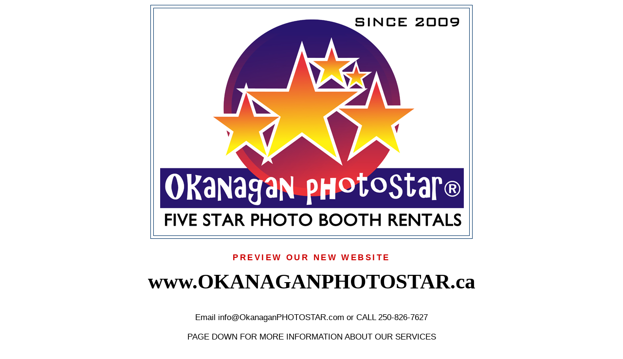

--- FILE ---
content_type: text/html; charset=UTF-8
request_url: https://www.okanaganphotostar.com/2012/11/5th-annual-bcspca-kelowna-gala-november.html
body_size: 10327
content:
<!DOCTYPE html>
<html dir='ltr' xmlns='http://www.w3.org/1999/xhtml' xmlns:b='http://www.google.com/2005/gml/b' xmlns:data='http://www.google.com/2005/gml/data' xmlns:expr='http://www.google.com/2005/gml/expr'>
<head>
<link href='https://www.blogger.com/static/v1/widgets/2944754296-widget_css_bundle.css' rel='stylesheet' type='text/css'/>
<script>
if( /Android|webOS|iPhone|iPad|iPod|BlackBerry|IEMobile|Opera Mini/i.test(navigator.userAgent) ) {
 window.location.href="http://okanaganphotostar.com";}
</script>
<title>Okanagan PHOTOSTAR&#174; ~ Photo Booth Rentals Since 2009</title>
<meta content='text/html; charset=UTF-8' http-equiv='Content-Type'/>
<meta content='Celebrate in style with the ultimate in photo booth rental entertainment, based out of Kelowna, BC.' name='description'/>
<meta content='Okanagan Photo Star ~Kelowna Photo Booth Rentals, Photo Booth in Kelowna, okanaganphotobooths, photostar, photo, star, for rent, booth, kelowna photo booth,  kelowna photo booths,  okanagan photo booth, digital, five star, fivestar, kids, parties, entertainment, activities, okanagan digital, party favor, party favour, photo booth in kelowna, conference, conferences, wedding, event rentals, event, party, bar mitzvah, bat mitzvah, grad, graduation, anniversary, westbank, west kelowna, green screen, kelowna photo booth rentals,  hashtag printer, rent, okanagan photo booth rentals,  gala, birthday, fundraiser, vernon photo booth rentals,  penticton photo booth rentals,  okanagan photo star,  okanagan,  kelowna photobooth,  kelowna photobooths,  kelowna,  photo booth rentals,  photo booth rental,  vernon,  penticton,  kamloops,  kamloops photo booth rentals,  kamloops photo booth,  ' name='keywords'/>
<meta content='b9OTtl46nEb9KDuE6CGsNESY1I56diP-sWQgIB5tLbs' name='google-site-verification'/>
<meta content='INDEX,ALL' name='robots'/>
<meta content='nxxj9wworf39mdohmmqyte05quow7s4jrqfwo1otojx9bszc0jhat7kyshjck-l2nvorazdqunvq9sjkfkse1sxgh2vkncm0x4hxcj9z4-k0jzze3w7jqum9doo7zmek' name='norton-safeweb-site-verification'/>
<meta content='b9OTtl46nEb9KDuE6CGsNESY1I56diP-sWQgIB5tLbs' name='google-site-verification'/>
<meta content='text/html; charset=UTF-8' http-equiv='Content-Type'/>
<meta content='blogger' name='generator'/>
<link href='https://www.okanaganphotostar.com/favicon.ico' rel='icon' type='image/x-icon'/>
<link href='https://www.okanaganphotostar.com/2012/11/5th-annual-bcspca-kelowna-gala-november.html' rel='canonical'/>
<!--Can't find substitution for tag [blog.ieCssRetrofitLinks]-->
<link href='https://blogger.googleusercontent.com/img/b/R29vZ2xl/AVvXsEiotvVy9Fth64OCg0IfFbVXaR7tr6XHLXjwGv6XX7m3FWLzxqhwHU9y5vthQD5UDaXIbU5ue-T2hWWP3SIxfk13cldICgDlsiF0XwvF6UKZFF36ApOjl7jevZSXctJYrcTeYyTFMIBZrV5F/s320/2012+SPCA+Strip+Footer+Logo.jpg' rel='image_src'/>
<meta content='https://www.okanaganphotostar.com/2012/11/5th-annual-bcspca-kelowna-gala-november.html' property='og:url'/>
<meta content='5th Annual BCSPCA Kelowna Gala ~ November 3, 2012' property='og:title'/>
<meta content='Kelowna Photo Booth Rentals in the Okanagan Valley.  Also serving Penticton, Osoyoos, Vernon and Kamloops.' property='og:description'/>
<meta content='https://blogger.googleusercontent.com/img/b/R29vZ2xl/AVvXsEiotvVy9Fth64OCg0IfFbVXaR7tr6XHLXjwGv6XX7m3FWLzxqhwHU9y5vthQD5UDaXIbU5ue-T2hWWP3SIxfk13cldICgDlsiF0XwvF6UKZFF36ApOjl7jevZSXctJYrcTeYyTFMIBZrV5F/w1200-h630-p-k-no-nu/2012+SPCA+Strip+Footer+Logo.jpg' property='og:image'/>
<title>OKANAGAN PHOTOSTAR&#174; - Photo Booth Rentals Since 2009: 5th Annual BCSPCA Kelowna Gala ~ November 3, 2012</title>
<style id='page-skin-1' type='text/css'><!--
/*
-----------------------------------------------
Blogger Template Style
Name:     Minima
Date:     26 Feb 2004
Updated by: Blogger Team
----------------------------------------------- */
/* Variable definitions
====================
<Variable name="bgcolor" description="Page Background Color"
type="color" default="#fff">
<Variable name="textcolor" description="Text Color"
type="color" default="#333">
<Variable name="linkcolor" description="Link Color"
type="color" default="#58a">
<Variable name="pagetitlecolor" description="Blog Title Color"
type="color" default="#666">
<Variable name="descriptioncolor" description="Blog Description Color"
type="color" default="#999">
<Variable name="titlecolor" description="Post Title Color"
type="color" default="#c60">
<Variable name="bordercolor" description="Border Color"
type="color" default="#ccc">
<Variable name="sidebarcolor" description="Sidebar Title Color"
type="color" default="#999">
<Variable name="sidebartextcolor" description="Sidebar Text Color"
type="color" default="#666">
<Variable name="visitedlinkcolor" description="Visited Link Color"
type="color" default="#999">
<Variable name="bodyfont" description="Text Font"
type="font" default="normal normal 100% Georgia, Serif">
<Variable name="headerfont" description="Sidebar Title Font"
type="font"
default="normal normal 78% 'Trebuchet MS',Trebuchet,Arial,Verdana,Sans-serif">
<Variable name="pagetitlefont" description="Blog Title Font"
type="font"
default="normal normal 200% Georgia, Serif">
<Variable name="descriptionfont" description="Blog Description Font"
type="font"
default="normal normal 78% 'Trebuchet MS', Trebuchet, Arial, Verdana, Sans-serif">
<Variable name="postfooterfont" description="Post Footer Font"
type="font"
default="normal normal 78% 'Trebuchet MS', Trebuchet, Arial, Verdana, Sans-serif">
<Variable name="startSide" description="Side where text starts in blog language"
type="automatic" default="left">
<Variable name="endSide" description="Side where text ends in blog language"
type="automatic" default="right">
*/
/* Use this with templates/template-twocol.html */
body {
background:#ffffff;
margin:0;
color:#000000;
font:x-small Georgia Serif;
font-size/* */:/**/small;
font-size: /**/small;
text-align: center;
}
a:link {
color:#000000;
text-decoration:none;
}
a:visited {
color:#000000;
text-decoration:none;
}
a:hover {
color:#cc0000;
text-decoration:underline;
}
a img {
border-width:0;
}
/* Header
-----------------------------------------------
*/
#header-wrapper {
width:660px;
margin:0 auto 10px;
border:1px solid #003366;
}
#header-inner {
background-position: center;
margin-left: auto;
margin-right: auto;
}
#header {
margin: 5px;
border: 1px solid #003366;
text-align: center;
color:#000000;
}
#header h1 {
margin:5px 5px 0;
padding:15px 20px .25em;
line-height:1.2em;
text-transform:uppercase;
letter-spacing:.2em;
font: normal bold 113% Trebuchet, Trebuchet MS, Arial, sans-serif;
}
#header a {
color:#000000;
text-decoration:none;
}
#header a:hover {
color:#000000;
}
#header .description {
margin:0 5px 5px;
padding:0 20px 15px;
max-width:700px;
text-transform:uppercase;
letter-spacing:.2em;
line-height: 1.4em;
font: normal normal 88% 'Trebuchet MS', Trebuchet, Arial, Verdana, Sans-serif;
color: #000000;
}
#header img {
margin-left: auto;
margin-right: auto;
}
/* Outer-Wrapper
----------------------------------------------- */
#outer-wrapper {
width: 1025px;
margin:0 auto;
padding:10px;
text-align:left;
font: normal normal 131% Trebuchet, Trebuchet MS, Arial, sans-serif;
}
#main-wrapper {
width: 650px;
float: left;
word-wrap: break-word; /* fix for long text breaking sidebar float in IE */
overflow: hidden;     /* fix for long non-text content breaking IE sidebar float */
}
#sidebar-wrapper {
width: 350px;
float: right;
word-wrap: break-word; /* fix for long text breaking sidebar float in IE */
overflow: hidden;      /* fix for long non-text content breaking IE sidebar float */
}
/* Headings
----------------------------------------------- */
h2 {
margin:1.5em 0 .75em;
font:normal bold 101% 'Trebuchet MS',Trebuchet,Arial,Verdana,Sans-serif;
line-height: 1.4em;
text-transform:uppercase;
letter-spacing:.2em;
color:#cc0000;
}
/* Posts
-----------------------------------------------
*/
h2.date-header {
margin:1.5em 0 .5em;
}
.post {
margin:.5em 0 1.5em;
border-bottom:1px dotted #003366;
padding-bottom:1.5em;
}
.post h3 {
margin:.25em 0 0;
padding:0 0 4px;
font-size:140%;
font-weight:normal;
line-height:1.4em;
color:#cc0000;
}
.post h3 a, .post h3 a:visited, .post h3 strong {
display:block;
text-decoration:none;
color:#cc0000;
font-weight:normal;
}
.post h3 strong, .post h3 a:hover {
color:#000000;
}
.post-body {
margin:0 0 .75em;
line-height:1.6em;
}
.post-body blockquote {
line-height:1.3em;
}
.post-footer {
margin: .75em 0;
color:#cc0000;
text-transform:uppercase;
letter-spacing:.1em;
font: normal normal 61% 'Trebuchet MS', Trebuchet, Arial, Verdana, Sans-serif;
line-height: 1.4em;
}
.comment-link {
margin-left:.6em;
}
.post img, table.tr-caption-container {
padding:4px;
border:1px solid #003366;
}
.tr-caption-container img {
border: none;
padding: 0;
}
.post blockquote {
margin:1em 20px;
}
.post blockquote p {
margin:.75em 0;
}
/* Comments
----------------------------------------------- */
#comments h4 {
margin:1em 0;
font-weight: bold;
line-height: 1.4em;
text-transform:uppercase;
letter-spacing:.2em;
color: #cc0000;
}
#comments-block {
margin:1em 0 1.5em;
line-height:1.6em;
}
#comments-block .comment-author {
margin:.5em 0;
}
#comments-block ment-body {
margin:.25em 0 0;
}
#comments-block .comment-footer {
margin:-.25em 0 2em;
line-height: 1.4em;
text-transform:uppercase;
letter-spacing:.1em;
}
#comments-block .comment-body p {
margin:0 0 .75em;
}
.deleted-comment {
font-style:italic;
color:gray;
}
#blog-pager-newer-link {
float: left;
}
#blog-pager-older-link {
float: right;
}
#blog-pager {
text-align: center;
}
.feed-links {
clear: both;
line-height: 2.5em;
}
/* Sidebar Content
----------------------------------------------- */
.sidebar {
color: #000000;
line-height: 1.5em;
}
.sidebar ul {
list-style:none;
margin:0 0 0;
padding:0 0 0;
}
.sidebar li {
margin:0;
padding-top:0;
padding-right:0;
padding-bottom:.25em;
padding-left:15px;
text-indent:-15px;
line-height:1.5em;
}
.sidebar .widget, .main .widget {
border-bottom:1px dotted #003366;
margin:0 0 1.5em;
padding:0 0 1.5em;
}
.main .Blog {
border-bottom-width: 0;
}
/* Profile
----------------------------------------------- */
.profile-img {
float: left;
margin-top: 0;
margin-right: 5px;
margin-bottom: 5px;
margin-left: 0;
padding: 4px;
border: 1px solid #003366;
}
.profile-data {
margin:0;
text-transform:uppercase;
letter-spacing:.1em;
font: normal normal 61% 'Trebuchet MS', Trebuchet, Arial, Verdana, Sans-serif;
color: #cc0000;
font-weight: bold;
line-height: 1.6em;
}
.profile-datablock {
margin:.5em 0 .5em;
}
.profile-textblock {
margin: 0.5em 0;
line-height: 1.6em;
}
.profile-link {
font: normal normal 61% 'Trebuchet MS', Trebuchet, Arial, Verdana, Sans-serif;
text-transform: uppercase;
letter-spacing: .1em;
}
/* Footer
----------------------------------------------- */
#footer {
width:660px;
clear:both;
margin:0 auto;
padding-top:15px;
line-height: 1.6em;
text-transform:uppercase;
letter-spacing:.1em;
text-align: center;
}

--></style>
<link href='https://www.blogger.com/dyn-css/authorization.css?targetBlogID=5484301726334765081&amp;zx=3fd4138b-c5bc-4220-83eb-af81d8cb1a0c' media='none' onload='if(media!=&#39;all&#39;)media=&#39;all&#39;' rel='stylesheet'/><noscript><link href='https://www.blogger.com/dyn-css/authorization.css?targetBlogID=5484301726334765081&amp;zx=3fd4138b-c5bc-4220-83eb-af81d8cb1a0c' rel='stylesheet'/></noscript>
<meta name='google-adsense-platform-account' content='ca-host-pub-1556223355139109'/>
<meta name='google-adsense-platform-domain' content='blogspot.com'/>

</head>
<body>
<div class='navbar no-items section' id='navbar'>
</div>
<div id='outer-wrapper'><div id='wrap2'>
<!-- skip links for text browsers -->
<span id='skiplinks' style='display:none;'>
<a href='#main'>skip to main </a> |
      <a href='#sidebar'>skip to sidebar</a>
</span>
<div id='header-wrapper'>
<div class='header section' id='header'><div class='widget Header' data-version='1' id='Header1'>
<div id='header-inner'>
<a href='https://www.okanaganphotostar.com/' style='display: block'>
<img alt='OKANAGAN PHOTOSTAR® - Photo Booth Rentals Since 2009' height='467px; ' id='Header1_headerimg' src='https://blogger.googleusercontent.com/img/b/R29vZ2xl/AVvXsEhhZKEoWcvOU69T7DRtFojscRB_R7D5FuvrMaEXun3XuKmhCfJo1rA_ec6ZSwLiwnaBhNK_QNyQACJFZvSgoxEz-3lvyC9N77kPIhHlKSX04o_2GCnnnLkGjLEewKridcdhZUWMa8B3L2BN/s1600-r/Okanagan+Photostar+Logo.png' style='display: block' width='630px; '/>
</a>
</div>
</div></div>
</div>
<div id='content-wrapper'>
<div id='crosscol-wrapper' style='text-align:center'>
<div class='crosscol section' id='crosscol'><div class='widget Text' data-version='1' id='Text2'>
<h2 class='title'>PREVIEW OUR NEW WEBSITE</h2>
<div class='widget-content'>
<div><span style="font-family:&quot;;"><span><span =""   style="font-size:250%;color:#0b08da;"><b><a href="http://www.okanaganphotostar.ca/">www.OKANAGANPHOTOSTAR.ca</a></b></span></span></span></div><span =""  style="color:#0bd08da;"><br /></span><br />
</div>
<div class='clear'></div>
</div><div class='widget Text' data-version='1' id='Text1'>
<div class='widget-content'>
Email info@OkanaganPHOTOSTAR.com or CALL 250-826-7627<br /><br />PAGE DOWN FOR MORE INFORMATION ABOUT OUR SERVICES<br /><br /><br />info@OkanaganPHOTOSTAR.com or 250-826-7627 or visit us on FACEBOOK
</div>
<div class='clear'></div>
</div></div>
</div>
<div id='main-wrapper'>
<div class='main section' id='main'><div class='widget Blog' data-version='1' id='Blog1'>
<div class='blog-posts hfeed'>

          <div class="date-outer">
        

          <div class="date-posts">
        
<div class='post-outer'>
<div class='post hentry'>
<a name='6638620626775936535'></a>
<h3 class='post-title entry-title'>
<a href='https://www.okanaganphotostar.com/2012/11/5th-annual-bcspca-kelowna-gala-november.html'>5th Annual BCSPCA Kelowna Gala ~ November 3, 2012</a>
</h3>
<div class='post-header'>
<div class='post-header-line-1'></div>
</div>
<div class='post-body entry-content'>
<div class="separator" style="clear: both; text-align: center;">
<a href="https://blogger.googleusercontent.com/img/b/R29vZ2xl/AVvXsEiotvVy9Fth64OCg0IfFbVXaR7tr6XHLXjwGv6XX7m3FWLzxqhwHU9y5vthQD5UDaXIbU5ue-T2hWWP3SIxfk13cldICgDlsiF0XwvF6UKZFF36ApOjl7jevZSXctJYrcTeYyTFMIBZrV5F/s1600/2012+SPCA+Strip+Footer+Logo.jpg" imageanchor="1" style="clear: right; cssfloat: right; float: right; margin-bottom: 1em; margin-left: 1em;"><img border="0" height="202" rea="true" src="https://blogger.googleusercontent.com/img/b/R29vZ2xl/AVvXsEiotvVy9Fth64OCg0IfFbVXaR7tr6XHLXjwGv6XX7m3FWLzxqhwHU9y5vthQD5UDaXIbU5ue-T2hWWP3SIxfk13cldICgDlsiF0XwvF6UKZFF36ApOjl7jevZSXctJYrcTeYyTFMIBZrV5F/s320/2012+SPCA+Strip+Footer+Logo.jpg" width="320" /></a></div>
<a href="http://www.aquariusmortgages.com/homepage.asp" target="_blank"><strong><span style="color: blue; font-family: &quot;Trebuchet MS&quot;, sans-serif;">Presented by Romany Runnalls at the Mortgage Group - Aquarius Mortgages&nbsp;</span></strong></a><br />
<br />
<strong><span style="color: black; font-family: Trebuchet MS;">Here are just a few of the many smiling we captured&nbsp;in our high end digital photo booth on hand at this amazing event!&nbsp; </span></strong><strong><span style="color: black; font-family: Trebuchet MS;">To support such a great cause:</span></strong><br />
<strong><span style="color: black; font-family: Trebuchet MS;"><a href="http://www.spca.bc.ca/branches/kelowna/" target="_blank">The Kelowna BC SPCA</a></span></strong><br />
<br />
<span style="color: black;"></span><br />
<br />
<div class="separator" style="clear: both; text-align: center;">
<a href="https://blogger.googleusercontent.com/img/b/R29vZ2xl/AVvXsEjkXerEQinQMu2oRq9oYEtLfVG2wXIuBevpb7jDrrbsCAwz3i9i1ZpA6MThsOucoQrQga0-gyQmK_cOApfMHYjblnpaXin67SnkhMjhWpaX_dIDkDbCIuzECRuoTns_v6zmVNPrI5_Jt2sw/s1600/the+girls.jpg" imageanchor="1" style="clear: left; cssfloat: left; float: left; margin-bottom: 1em; margin-right: 1em;"><img border="0" height="547" rea="true" src="https://blogger.googleusercontent.com/img/b/R29vZ2xl/AVvXsEjkXerEQinQMu2oRq9oYEtLfVG2wXIuBevpb7jDrrbsCAwz3i9i1ZpA6MThsOucoQrQga0-gyQmK_cOApfMHYjblnpaXin67SnkhMjhWpaX_dIDkDbCIuzECRuoTns_v6zmVNPrI5_Jt2sw/s640/the+girls.jpg" width="640" /></a></div>
<div class="separator" style="clear: both; text-align: center;">
</div>
<div class="separator" style="clear: both; text-align: center;">
<a href="https://blogger.googleusercontent.com/img/b/R29vZ2xl/AVvXsEhonWuRlMsqz23zHYAw0cFgWihNZkHBgpON9Dk2-miDKRtKymzFOzrrVLibSyPvuknec798ox7bJqZBlm_99v1rUWZEK6scxsXXvUl-sNOXMKuTCoeJWh8un2EEOdLULLq2iX10yODpxsmw/s1600/fish+boy2.jpg" imageanchor="1" style="clear: left; cssfloat: left; float: left; margin-bottom: 1em; margin-right: 1em;"><img border="0" height="638" rea="true" src="https://blogger.googleusercontent.com/img/b/R29vZ2xl/AVvXsEhonWuRlMsqz23zHYAw0cFgWihNZkHBgpON9Dk2-miDKRtKymzFOzrrVLibSyPvuknec798ox7bJqZBlm_99v1rUWZEK6scxsXXvUl-sNOXMKuTCoeJWh8un2EEOdLULLq2iX10yODpxsmw/s640/fish+boy2.jpg" width="640" /></a></div>
<div style="border-bottom: medium none; border-left: medium none; border-right: medium none; border-top: medium none;">
<a href="https://blogger.googleusercontent.com/img/b/R29vZ2xl/AVvXsEj2-wHhE7wSCcUUUpON0MjCDsW_2km_ypb4l0brHFRY3atsKg5KKLn-BalKefXfFbUurcy8OMJgV5JHzznr2peNw24Jp1Ezyq2JIGtCJ2aSA5TpvYS9q5qX5MnYGowTnkFF-BwsEVmLCJve/s1600/anna.jpg" imageanchor="1" style="clear: left; cssfloat: left; float: left; margin-bottom: 1em; margin-right: 1em;"><img border="0" height="558" rea="true" src="https://blogger.googleusercontent.com/img/b/R29vZ2xl/AVvXsEj2-wHhE7wSCcUUUpON0MjCDsW_2km_ypb4l0brHFRY3atsKg5KKLn-BalKefXfFbUurcy8OMJgV5JHzznr2peNw24Jp1Ezyq2JIGtCJ2aSA5TpvYS9q5qX5MnYGowTnkFF-BwsEVmLCJve/s640/anna.jpg" width="640" /></a></div>
<a href="https://blogger.googleusercontent.com/img/b/R29vZ2xl/AVvXsEjqOAcUMV0AhjJsr6sXI07RBC2nmPVw5Nl8JRmLAYFZ7CF0xu-32zCqtUQBqqnXMLPx6qfU1qwf5nEV_Jn297rEFEEJ7joKTWyatY-q3cMkzZAGC1t9x6krURQGEtEN0umpnFluphjImgmx/s1600/dental1.jpg" imageanchor="1" style="clear: left; cssfloat: left; float: left; margin-bottom: 1em; margin-right: 1em;"><img border="0" height="500" rea="true" src="https://blogger.googleusercontent.com/img/b/R29vZ2xl/AVvXsEjqOAcUMV0AhjJsr6sXI07RBC2nmPVw5Nl8JRmLAYFZ7CF0xu-32zCqtUQBqqnXMLPx6qfU1qwf5nEV_Jn297rEFEEJ7joKTWyatY-q3cMkzZAGC1t9x6krURQGEtEN0umpnFluphjImgmx/s640/dental1.jpg" width="640" /></a><br />
<a href="https://blogger.googleusercontent.com/img/b/R29vZ2xl/AVvXsEiKo9VM-HFE6oMP2uX_j6c0M7D9hxjMFJeV6uSIIOYXYn9-yQkIPERfopjb2_DqON4ID2SIM_PuCNNZuXKcCzFK-pXuDgicDBfpGAcK73VRvKnP7p3k-SDqp2x5MlOsZdOqWwyLWBomTL6u/s1600/shaunbos.jpg" imageanchor="1" style="clear: left; cssfloat: left; float: left; margin-bottom: 1em; margin-right: 1em;"><img border="0" height="582" rea="true" src="https://blogger.googleusercontent.com/img/b/R29vZ2xl/AVvXsEiKo9VM-HFE6oMP2uX_j6c0M7D9hxjMFJeV6uSIIOYXYn9-yQkIPERfopjb2_DqON4ID2SIM_PuCNNZuXKcCzFK-pXuDgicDBfpGAcK73VRvKnP7p3k-SDqp2x5MlOsZdOqWwyLWBomTL6u/s640/shaunbos.jpg" width="640" /></a><br />
<div class="separator" style="border-bottom: medium none; border-left: medium none; border-right: medium none; border-top: medium none; clear: both; text-align: center;">
<a href="https://blogger.googleusercontent.com/img/b/R29vZ2xl/AVvXsEhG3iXnzwpc-WVL8DUmyPyog2EyApPfaBmnWlaGoOiSZDG0089eAIiS-yQPtT160vpNq0IJ4DOIVKU7sUMsdcEHUQnP915Bmxf8QmVXI5-zgwHjuh0RXUTZ-gqRzAp3J-tTkZIPFAlE_ZGd/s1600/shaun3.jpg" imageanchor="1" style="clear: left; cssfloat: left; float: left; margin-bottom: 1em; margin-right: 1em;"><img border="0" height="500" rea="true" src="https://blogger.googleusercontent.com/img/b/R29vZ2xl/AVvXsEhG3iXnzwpc-WVL8DUmyPyog2EyApPfaBmnWlaGoOiSZDG0089eAIiS-yQPtT160vpNq0IJ4DOIVKU7sUMsdcEHUQnP915Bmxf8QmVXI5-zgwHjuh0RXUTZ-gqRzAp3J-tTkZIPFAlE_ZGd/s640/shaun3.jpg" width="640" /></a></div>
<div style='clear: both;'></div>
</div>
<div class='post-footer'>
<div class='post-footer-line post-footer-line-1'><span class='post-author vcard'>
Posted by
<span class='fn'>OKANAGAN PHOTOSTAR</span>
</span>
<span class='post-backlinks post-comment-link'>
</span>
</div>
<div class='post-footer-line post-footer-line-2'><span class='post-labels'>
Labels:
<a href='https://www.okanaganphotostar.com/search/label/Events' rel='tag'>Events</a>,
<a href='https://www.okanaganphotostar.com/search/label/Fund%20Raisers' rel='tag'>Fund Raisers</a>,
<a href='https://www.okanaganphotostar.com/search/label/Kelowna%20Photo%20Booth%20Rentals' rel='tag'>Kelowna Photo Booth Rentals</a>
</span>
<span class='post-icons'>
<span class='item-control blog-admin pid-2082549732'>
<a href='https://www.blogger.com/post-edit.g?blogID=5484301726334765081&postID=6638620626775936535&from=pencil' title='Edit Post'>
<img alt='' class='icon-action' height='18' src='https://resources.blogblog.com/img/icon18_edit_allbkg.gif' width='18'/>
</a>
</span>
</span>
</div>
<div class='post-footer-line post-footer-line-3'></div>
</div>
</div>
<div class='comments' id='comments'>
<a name='comments'></a>
</div>
</div>

        </div></div>
      
</div>
<div class='blog-pager' id='blog-pager'>
<span id='blog-pager-newer-link'>
<a class='blog-pager-newer-link' href='https://www.okanaganphotostar.com/2012/11/remember-movember.html' id='Blog1_blog-pager-newer-link' title='Newer Post'>Newer Post</a>
</span>
<span id='blog-pager-older-link'>
<a class='blog-pager-older-link' href='https://www.okanaganphotostar.com/2012/10/open-letter-to-holiday-event-planners.html' id='Blog1_blog-pager-older-link' title='Older Post'>Older Post</a>
</span>
<a class='home-link' href='https://www.okanaganphotostar.com/'>Home</a>
</div>
<div class='clear'></div>
<div class='post-feeds'>
</div>
</div></div>
</div>
<div id='sidebar-wrapper'>
<div class='sidebar section' id='sidebar'><div class='widget ContactForm' data-version='1' id='ContactForm1'>
<h2 class='title'>Contact Okanagan Photostar (Event Date, Event Type, Venue)</h2>
<div class='contact-form-widget'>
<div class='form'>
<form name='contact-form'>
<p></p>
Name
<br/>
<input class='contact-form-name' id='ContactForm1_contact-form-name' named='name' size='20' type='text' value=''/>
<p></p>
Email
<span style='font-weight: bolder;'>*</span>
<br/>
<input class='contact-form-email' id='ContactForm1_contact-form-email' name='email' size='30' type='text' value=''/>
<p></p>
Message
<span style='font-weight: bolder;'>*</span>
<br/>
<textarea class='contact-form-email-message' cols='25' id='ContactForm1_contact-form-email-message' name='email-message' rows='5'></textarea>
<p></p>
<input class='contact-form-button contact-form-button-submit' id='ContactForm1_contact-form-submit' type='button' value='Send'/>
<p></p>
<div style='text-align: center; max-width: 222px; width: 100%'>
<p class='contact-form-error-message' id='ContactForm1_contact-form-error-message'></p>
<p class='contact-form-success-message' id='ContactForm1_contact-form-success-message'></p>
</div>
</form>
</div>
</div>
<div class='clear'></div>
</div><div class='widget Label' data-version='1' id='Label1'>
<h2>Photo Booth Information</h2>
<div class='widget-content list-label-widget-content'>
<ul>
<li>
<a dir='ltr' href='https://www.okanaganphotostar.com/search/label/About%20Us'>About Us</a>
<span dir='ltr'>(2)</span>
</li>
<li>
<a dir='ltr' href='https://www.okanaganphotostar.com/search/label/Birthdays'>Birthdays</a>
<span dir='ltr'>(7)</span>
</li>
<li>
<a dir='ltr' href='https://www.okanaganphotostar.com/search/label/Branding'>Branding</a>
<span dir='ltr'>(18)</span>
</li>
<li>
<a dir='ltr' href='https://www.okanaganphotostar.com/search/label/CARNIVALS'>CARNIVALS</a>
<span dir='ltr'>(2)</span>
</li>
<li>
<a dir='ltr' href='https://www.okanaganphotostar.com/search/label/Celebration%20of%20Life'>Celebration of Life</a>
<span dir='ltr'>(2)</span>
</li>
<li>
<a dir='ltr' href='https://www.okanaganphotostar.com/search/label/Christmas'>Christmas</a>
<span dir='ltr'>(4)</span>
</li>
<li>
<a dir='ltr' href='https://www.okanaganphotostar.com/search/label/Christmas%20Parties'>Christmas Parties</a>
<span dir='ltr'>(23)</span>
</li>
<li>
<a dir='ltr' href='https://www.okanaganphotostar.com/search/label/Conferences'>Conferences</a>
<span dir='ltr'>(12)</span>
</li>
<li>
<a dir='ltr' href='https://www.okanaganphotostar.com/search/label/CONTACT%20US'>CONTACT US</a>
<span dir='ltr'>(13)</span>
</li>
<li>
<a dir='ltr' href='https://www.okanaganphotostar.com/search/label/Events'>Events</a>
<span dir='ltr'>(47)</span>
</li>
<li>
<a dir='ltr' href='https://www.okanaganphotostar.com/search/label/Formals'>Formals</a>
<span dir='ltr'>(1)</span>
</li>
<li>
<a dir='ltr' href='https://www.okanaganphotostar.com/search/label/Fund%20Raisers'>Fund Raisers</a>
<span dir='ltr'>(22)</span>
</li>
<li>
<a dir='ltr' href='https://www.okanaganphotostar.com/search/label/Grads'>Grads</a>
<span dir='ltr'>(8)</span>
</li>
<li>
<a dir='ltr' href='https://www.okanaganphotostar.com/search/label/Greenscreen'>Greenscreen</a>
<span dir='ltr'>(15)</span>
</li>
<li>
<a dir='ltr' href='https://www.okanaganphotostar.com/search/label/Hard%20Shell%20PHOTO%20BOOTH'>Hard Shell PHOTO BOOTH</a>
<span dir='ltr'>(1)</span>
</li>
<li>
<a dir='ltr' href='https://www.okanaganphotostar.com/search/label/Hard%20Shell%20Photo%20Samples'>Hard Shell Photo Samples</a>
<span dir='ltr'>(8)</span>
</li>
<li>
<a dir='ltr' href='https://www.okanaganphotostar.com/search/label/Kelowna%20Photo%20Booth%20Rentals'>Kelowna Photo Booth Rentals</a>
<span dir='ltr'>(56)</span>
</li>
<li>
<a dir='ltr' href='https://www.okanaganphotostar.com/search/label/Open%20Air%20Photo%20Booth'>Open Air Photo Booth</a>
<span dir='ltr'>(9)</span>
</li>
<li>
<a dir='ltr' href='https://www.okanaganphotostar.com/search/label/Order%20Prints'>Order Prints</a>
<span dir='ltr'>(1)</span>
</li>
<li>
<a dir='ltr' href='https://www.okanaganphotostar.com/search/label/Photo%20Booth%20Humour'>Photo Booth Humour</a>
<span dir='ltr'>(3)</span>
</li>
<li>
<a dir='ltr' href='https://www.okanaganphotostar.com/search/label/Photo%20Booth%20Q%20and%20A'>Photo Booth Q and A</a>
<span dir='ltr'>(2)</span>
</li>
<li>
<a dir='ltr' href='https://www.okanaganphotostar.com/search/label/Photo%20Booth%20Rentals'>Photo Booth Rentals</a>
<span dir='ltr'>(8)</span>
</li>
<li>
<a dir='ltr' href='https://www.okanaganphotostar.com/search/label/Reunions'>Reunions</a>
<span dir='ltr'>(3)</span>
</li>
<li>
<a dir='ltr' href='https://www.okanaganphotostar.com/search/label/Samples'>Samples</a>
<span dir='ltr'>(5)</span>
</li>
<li>
<a dir='ltr' href='https://www.okanaganphotostar.com/search/label/Save%20the%20Date%20PHOTO%20STRIPS'>Save the Date PHOTO STRIPS</a>
<span dir='ltr'>(2)</span>
</li>
<li>
<a dir='ltr' href='https://www.okanaganphotostar.com/search/label/SCHOOL%20EVENTS'>SCHOOL EVENTS</a>
<span dir='ltr'>(6)</span>
</li>
<li>
<a dir='ltr' href='https://www.okanaganphotostar.com/search/label/SLIDESHOW'>SLIDESHOW</a>
<span dir='ltr'>(1)</span>
</li>
<li>
<a dir='ltr' href='https://www.okanaganphotostar.com/search/label/Special%20Events'>Special Events</a>
<span dir='ltr'>(6)</span>
</li>
<li>
<a dir='ltr' href='https://www.okanaganphotostar.com/search/label/Stand%20Up%20Model%20Samples'>Stand Up Model Samples</a>
<span dir='ltr'>(41)</span>
</li>
<li>
<a dir='ltr' href='https://www.okanaganphotostar.com/search/label/Stand%20Up%20Model%20Weddings'>Stand Up Model Weddings</a>
<span dir='ltr'>(25)</span>
</li>
<li>
<a dir='ltr' href='https://www.okanaganphotostar.com/search/label/Testimonials'>Testimonials</a>
<span dir='ltr'>(2)</span>
</li>
<li>
<a dir='ltr' href='https://www.okanaganphotostar.com/search/label/Theme%20Parties'>Theme Parties</a>
<span dir='ltr'>(11)</span>
</li>
<li>
<a dir='ltr' href='https://www.okanaganphotostar.com/search/label/Valued%20Clients'>Valued Clients</a>
<span dir='ltr'>(1)</span>
</li>
<li>
<a dir='ltr' href='https://www.okanaganphotostar.com/search/label/Weddings'>Weddings</a>
<span dir='ltr'>(37)</span>
</li>
</ul>
<div class='clear'></div>
</div>
</div><div class='widget Profile' data-version='1' id='Profile1'>
<h2>About Us</h2>
<div class='widget-content'>
<a href='https://www.blogger.com/profile/08832713669677958934'><img alt='My photo' class='profile-img' height='80' src='//blogger.googleusercontent.com/img/b/R29vZ2xl/AVvXsEhqET2OZLw0Ur_rP18p_Q3UwagBYDliBmW8oTduW0h1LgIPFC67LseGy9ChAJeves7Am5-kmIFC5g_2kqP0VwjnVFHDPoiaFAornUXYUDJs0WXuqWluB9XvKi_ZWQ1Mvw/s1600/*' width='80'/></a>
<dl class='profile-datablock'>
<dt class='profile-data'>
<a class='profile-name-link g-profile' href='https://www.blogger.com/profile/08832713669677958934' rel='author' style='background-image: url(//www.blogger.com/img/logo-16.png);'>
OKANAGAN PHOTOSTAR
</a>
</dt>
<dd class='profile-data'>Kelowna, BC, Canada</dd>
<dd class='profile-textblock'>Okanagan PHOTOSTAR&#174; is our flagship store for Five Star Photo Booth Rentals.  Serving the Okanagan Valley since 2009 we boast an impeccable service record and reputation for bringing the highest level of customer service and product quality to each and every event.

Take your wedding, anniversary, birthday party, corporate, fundraiser, bar mitzvah, bat mitzvah, graduation, christmas parties, staff events, and all celebrations to the next level with Okanagan PHOTOSTAR&#174; Five Star Photo Booth Rentals.

We are also able to offer you the latest in greenscreen technology!  Franchise Opportunities available.</dd>
</dl>
<a class='profile-link' href='https://www.blogger.com/profile/08832713669677958934' rel='author'>View my complete profile</a>
<div class='clear'></div>
</div>
</div><div class='widget BlogArchive' data-version='1' id='BlogArchive1'>
<h2>Blog Archive</h2>
<div class='widget-content'>
<div id='ArchiveList'>
<div id='BlogArchive1_ArchiveList'>
<select id='BlogArchive1_ArchiveMenu'>
<option value=''>Blog Archive</option>
<option value='https://www.okanaganphotostar.com/2017/06/'>June (2)</option>
<option value='https://www.okanaganphotostar.com/2017/04/'>April (1)</option>
<option value='https://www.okanaganphotostar.com/2016/11/'>November (4)</option>
<option value='https://www.okanaganphotostar.com/2016/09/'>September (2)</option>
<option value='https://www.okanaganphotostar.com/2016/08/'>August (2)</option>
<option value='https://www.okanaganphotostar.com/2016/07/'>July (2)</option>
<option value='https://www.okanaganphotostar.com/2016/06/'>June (1)</option>
<option value='https://www.okanaganphotostar.com/2016/05/'>May (1)</option>
<option value='https://www.okanaganphotostar.com/2016/04/'>April (1)</option>
<option value='https://www.okanaganphotostar.com/2016/03/'>March (2)</option>
<option value='https://www.okanaganphotostar.com/2016/01/'>January (2)</option>
<option value='https://www.okanaganphotostar.com/2015/11/'>November (2)</option>
<option value='https://www.okanaganphotostar.com/2015/10/'>October (2)</option>
<option value='https://www.okanaganphotostar.com/2015/09/'>September (1)</option>
<option value='https://www.okanaganphotostar.com/2015/08/'>August (4)</option>
<option value='https://www.okanaganphotostar.com/2015/07/'>July (1)</option>
<option value='https://www.okanaganphotostar.com/2015/05/'>May (2)</option>
<option value='https://www.okanaganphotostar.com/2015/04/'>April (5)</option>
<option value='https://www.okanaganphotostar.com/2015/03/'>March (1)</option>
<option value='https://www.okanaganphotostar.com/2015/02/'>February (8)</option>
<option value='https://www.okanaganphotostar.com/2015/01/'>January (3)</option>
<option value='https://www.okanaganphotostar.com/2014/11/'>November (2)</option>
<option value='https://www.okanaganphotostar.com/2014/10/'>October (6)</option>
<option value='https://www.okanaganphotostar.com/2014/09/'>September (3)</option>
<option value='https://www.okanaganphotostar.com/2014/08/'>August (1)</option>
<option value='https://www.okanaganphotostar.com/2014/06/'>June (2)</option>
<option value='https://www.okanaganphotostar.com/2014/03/'>March (2)</option>
<option value='https://www.okanaganphotostar.com/2014/02/'>February (5)</option>
<option value='https://www.okanaganphotostar.com/2014/01/'>January (2)</option>
<option value='https://www.okanaganphotostar.com/2013/12/'>December (1)</option>
<option value='https://www.okanaganphotostar.com/2013/10/'>October (1)</option>
<option value='https://www.okanaganphotostar.com/2013/09/'>September (1)</option>
<option value='https://www.okanaganphotostar.com/2013/08/'>August (2)</option>
<option value='https://www.okanaganphotostar.com/2013/07/'>July (1)</option>
<option value='https://www.okanaganphotostar.com/2013/01/'>January (1)</option>
<option value='https://www.okanaganphotostar.com/2012/11/'>November (2)</option>
<option value='https://www.okanaganphotostar.com/2012/10/'>October (3)</option>
<option value='https://www.okanaganphotostar.com/2012/09/'>September (1)</option>
<option value='https://www.okanaganphotostar.com/2012/08/'>August (2)</option>
<option value='https://www.okanaganphotostar.com/2012/05/'>May (1)</option>
<option value='https://www.okanaganphotostar.com/2011/12/'>December (3)</option>
<option value='https://www.okanaganphotostar.com/2011/05/'>May (1)</option>
<option value='https://www.okanaganphotostar.com/2011/03/'>March (1)</option>
<option value='https://www.okanaganphotostar.com/2011/01/'>January (1)</option>
<option value='https://www.okanaganphotostar.com/2010/12/'>December (1)</option>
<option value='https://www.okanaganphotostar.com/2010/11/'>November (2)</option>
<option value='https://www.okanaganphotostar.com/2010/10/'>October (2)</option>
<option value='https://www.okanaganphotostar.com/2010/09/'>September (1)</option>
<option value='https://www.okanaganphotostar.com/2010/08/'>August (1)</option>
<option value='https://www.okanaganphotostar.com/2010/07/'>July (1)</option>
<option value='https://www.okanaganphotostar.com/2010/06/'>June (4)</option>
<option value='https://www.okanaganphotostar.com/2010/05/'>May (4)</option>
<option value='https://www.okanaganphotostar.com/2010/04/'>April (4)</option>
<option value='https://www.okanaganphotostar.com/2010/03/'>March (1)</option>
<option value='https://www.okanaganphotostar.com/2010/02/'>February (1)</option>
<option value='https://www.okanaganphotostar.com/2009/12/'>December (5)</option>
</select>
</div>
</div>
<div class='clear'></div>
</div>
</div></div>
</div>
<!-- spacer for skins that want sidebar and main to be the same height-->
<div class='clear'>&#160;</div>
</div>
<!-- end content-wrapper -->
<div id='footer-wrapper'>
<div class='footer no-items section' id='footer'></div>
</div>
</div></div>
<!-- end outer-wrapper -->
<script type='text/javascript'>
var gaJsHost = (("https:" == document.location.protocol) ? "https://ssl." : "http://www.");
document.write(unescape("%3Cscript src='" + gaJsHost + "google-analytics.com/ga.js' type='text/javascript'%3E%3C/script%3E"));
</script>
<script type='text/javascript'>
try {
var pageTracker = _gat._getTracker("UA-15771547-1");
pageTracker._trackPageview();
} catch(err) {}</script>
<script type='text/javascript'>
  var _gaq = _gaq || [];
  _gaq.push(['_setAccount', 'UA-28217633-1']);
  _gaq.push(['_trackPageview']);

  (function() {
    var ga = document.createElement('script'); ga.type = 'text/javascript'; ga.async = true;
    ga.src = ('https:' == document.location.protocol ? 'https://ssl' : 'http://www') + '.google-analytics.com/ga.js';
    var s = document.getElementsByTagName('script')[0]; s.parentNode.insertBefore(ga, s);
  })();
</script>

<script type="text/javascript" src="https://www.blogger.com/static/v1/widgets/2028843038-widgets.js"></script>
<script type='text/javascript'>
window['__wavt'] = 'AOuZoY7cQh7wYTs_1wvimxKxjGKAd8X8yQ:1768886365055';_WidgetManager._Init('//www.blogger.com/rearrange?blogID\x3d5484301726334765081','//www.okanaganphotostar.com/2012/11/5th-annual-bcspca-kelowna-gala-november.html','5484301726334765081');
_WidgetManager._SetDataContext([{'name': 'blog', 'data': {'blogId': '5484301726334765081', 'title': 'OKANAGAN PHOTOSTAR\xae - Photo Booth Rentals Since 2009', 'url': 'https://www.okanaganphotostar.com/2012/11/5th-annual-bcspca-kelowna-gala-november.html', 'canonicalUrl': 'https://www.okanaganphotostar.com/2012/11/5th-annual-bcspca-kelowna-gala-november.html', 'homepageUrl': 'https://www.okanaganphotostar.com/', 'searchUrl': 'https://www.okanaganphotostar.com/search', 'canonicalHomepageUrl': 'https://www.okanaganphotostar.com/', 'blogspotFaviconUrl': 'https://www.okanaganphotostar.com/favicon.ico', 'bloggerUrl': 'https://www.blogger.com', 'hasCustomDomain': true, 'httpsEnabled': true, 'enabledCommentProfileImages': false, 'gPlusViewType': 'FILTERED_POSTMOD', 'adultContent': false, 'analyticsAccountNumber': 'UA-28217633-1', 'encoding': 'UTF-8', 'locale': 'en', 'localeUnderscoreDelimited': 'en', 'languageDirection': 'ltr', 'isPrivate': false, 'isMobile': false, 'isMobileRequest': false, 'mobileClass': '', 'isPrivateBlog': false, 'isDynamicViewsAvailable': false, 'feedLinks': '\n', 'meTag': '', 'adsenseHostId': 'ca-host-pub-1556223355139109', 'adsenseHasAds': false, 'adsenseAutoAds': false, 'boqCommentIframeForm': true, 'loginRedirectParam': '', 'view': '', 'dynamicViewsCommentsSrc': '//www.blogblog.com/dynamicviews/4224c15c4e7c9321/js/comments.js', 'dynamicViewsScriptSrc': '//www.blogblog.com/dynamicviews/6e0d22adcfa5abea', 'plusOneApiSrc': 'https://apis.google.com/js/platform.js', 'disableGComments': true, 'interstitialAccepted': false, 'sharing': {'platforms': [{'name': 'Get link', 'key': 'link', 'shareMessage': 'Get link', 'target': ''}, {'name': 'Facebook', 'key': 'facebook', 'shareMessage': 'Share to Facebook', 'target': 'facebook'}, {'name': 'BlogThis!', 'key': 'blogThis', 'shareMessage': 'BlogThis!', 'target': 'blog'}, {'name': 'X', 'key': 'twitter', 'shareMessage': 'Share to X', 'target': 'twitter'}, {'name': 'Pinterest', 'key': 'pinterest', 'shareMessage': 'Share to Pinterest', 'target': 'pinterest'}, {'name': 'Email', 'key': 'email', 'shareMessage': 'Email', 'target': 'email'}], 'disableGooglePlus': true, 'googlePlusShareButtonWidth': 0, 'googlePlusBootstrap': '\x3cscript type\x3d\x22text/javascript\x22\x3ewindow.___gcfg \x3d {\x27lang\x27: \x27en\x27};\x3c/script\x3e'}, 'hasCustomJumpLinkMessage': true, 'jumpLinkMessage': 'Read more on Okanagan Photostar\xbb', 'pageType': 'item', 'postId': '6638620626775936535', 'postImageThumbnailUrl': 'https://blogger.googleusercontent.com/img/b/R29vZ2xl/AVvXsEiotvVy9Fth64OCg0IfFbVXaR7tr6XHLXjwGv6XX7m3FWLzxqhwHU9y5vthQD5UDaXIbU5ue-T2hWWP3SIxfk13cldICgDlsiF0XwvF6UKZFF36ApOjl7jevZSXctJYrcTeYyTFMIBZrV5F/s72-c/2012+SPCA+Strip+Footer+Logo.jpg', 'postImageUrl': 'https://blogger.googleusercontent.com/img/b/R29vZ2xl/AVvXsEiotvVy9Fth64OCg0IfFbVXaR7tr6XHLXjwGv6XX7m3FWLzxqhwHU9y5vthQD5UDaXIbU5ue-T2hWWP3SIxfk13cldICgDlsiF0XwvF6UKZFF36ApOjl7jevZSXctJYrcTeYyTFMIBZrV5F/s320/2012+SPCA+Strip+Footer+Logo.jpg', 'pageName': '5th Annual BCSPCA Kelowna Gala ~ November 3, 2012', 'pageTitle': 'OKANAGAN PHOTOSTAR\xae - Photo Booth Rentals Since 2009: 5th Annual BCSPCA Kelowna Gala ~ November 3, 2012', 'metaDescription': ''}}, {'name': 'features', 'data': {}}, {'name': 'messages', 'data': {'edit': 'Edit', 'linkCopiedToClipboard': 'Link copied to clipboard!', 'ok': 'Ok', 'postLink': 'Post Link'}}, {'name': 'template', 'data': {'name': 'custom', 'localizedName': 'Custom', 'isResponsive': false, 'isAlternateRendering': false, 'isCustom': true}}, {'name': 'view', 'data': {'classic': {'name': 'classic', 'url': '?view\x3dclassic'}, 'flipcard': {'name': 'flipcard', 'url': '?view\x3dflipcard'}, 'magazine': {'name': 'magazine', 'url': '?view\x3dmagazine'}, 'mosaic': {'name': 'mosaic', 'url': '?view\x3dmosaic'}, 'sidebar': {'name': 'sidebar', 'url': '?view\x3dsidebar'}, 'snapshot': {'name': 'snapshot', 'url': '?view\x3dsnapshot'}, 'timeslide': {'name': 'timeslide', 'url': '?view\x3dtimeslide'}, 'isMobile': false, 'title': '5th Annual BCSPCA Kelowna Gala ~ November 3, 2012', 'description': 'Kelowna Photo Booth Rentals in the Okanagan Valley.  Also serving Penticton, Osoyoos, Vernon and Kamloops.', 'featuredImage': 'https://blogger.googleusercontent.com/img/b/R29vZ2xl/AVvXsEiotvVy9Fth64OCg0IfFbVXaR7tr6XHLXjwGv6XX7m3FWLzxqhwHU9y5vthQD5UDaXIbU5ue-T2hWWP3SIxfk13cldICgDlsiF0XwvF6UKZFF36ApOjl7jevZSXctJYrcTeYyTFMIBZrV5F/s320/2012+SPCA+Strip+Footer+Logo.jpg', 'url': 'https://www.okanaganphotostar.com/2012/11/5th-annual-bcspca-kelowna-gala-november.html', 'type': 'item', 'isSingleItem': true, 'isMultipleItems': false, 'isError': false, 'isPage': false, 'isPost': true, 'isHomepage': false, 'isArchive': false, 'isLabelSearch': false, 'postId': 6638620626775936535}}]);
_WidgetManager._RegisterWidget('_HeaderView', new _WidgetInfo('Header1', 'header', document.getElementById('Header1'), {}, 'displayModeFull'));
_WidgetManager._RegisterWidget('_TextView', new _WidgetInfo('Text2', 'crosscol', document.getElementById('Text2'), {}, 'displayModeFull'));
_WidgetManager._RegisterWidget('_TextView', new _WidgetInfo('Text1', 'crosscol', document.getElementById('Text1'), {}, 'displayModeFull'));
_WidgetManager._RegisterWidget('_BlogView', new _WidgetInfo('Blog1', 'main', document.getElementById('Blog1'), {'cmtInteractionsEnabled': false, 'lightboxEnabled': true, 'lightboxModuleUrl': 'https://www.blogger.com/static/v1/jsbin/4049919853-lbx.js', 'lightboxCssUrl': 'https://www.blogger.com/static/v1/v-css/828616780-lightbox_bundle.css'}, 'displayModeFull'));
_WidgetManager._RegisterWidget('_ContactFormView', new _WidgetInfo('ContactForm1', 'sidebar', document.getElementById('ContactForm1'), {'contactFormMessageSendingMsg': 'Sending...', 'contactFormMessageSentMsg': 'Your message has been sent.', 'contactFormMessageNotSentMsg': 'Message could not be sent. Please try again later.', 'contactFormInvalidEmailMsg': 'A valid email address is required.', 'contactFormEmptyMessageMsg': 'Message field cannot be empty.', 'title': 'Contact Okanagan Photostar (Event Date, Event Type, Venue)', 'blogId': '5484301726334765081', 'contactFormNameMsg': 'Name', 'contactFormEmailMsg': 'Email', 'contactFormMessageMsg': 'Message', 'contactFormSendMsg': 'Send', 'contactFormToken': 'AOuZoY5VYAWsgClPo-WRVqG3gHyVL10ylQ:1768886365056', 'submitUrl': 'https://www.blogger.com/contact-form.do'}, 'displayModeFull'));
_WidgetManager._RegisterWidget('_LabelView', new _WidgetInfo('Label1', 'sidebar', document.getElementById('Label1'), {}, 'displayModeFull'));
_WidgetManager._RegisterWidget('_ProfileView', new _WidgetInfo('Profile1', 'sidebar', document.getElementById('Profile1'), {}, 'displayModeFull'));
_WidgetManager._RegisterWidget('_BlogArchiveView', new _WidgetInfo('BlogArchive1', 'sidebar', document.getElementById('BlogArchive1'), {'languageDirection': 'ltr', 'loadingMessage': 'Loading\x26hellip;'}, 'displayModeFull'));
</script>
</body>
</html>